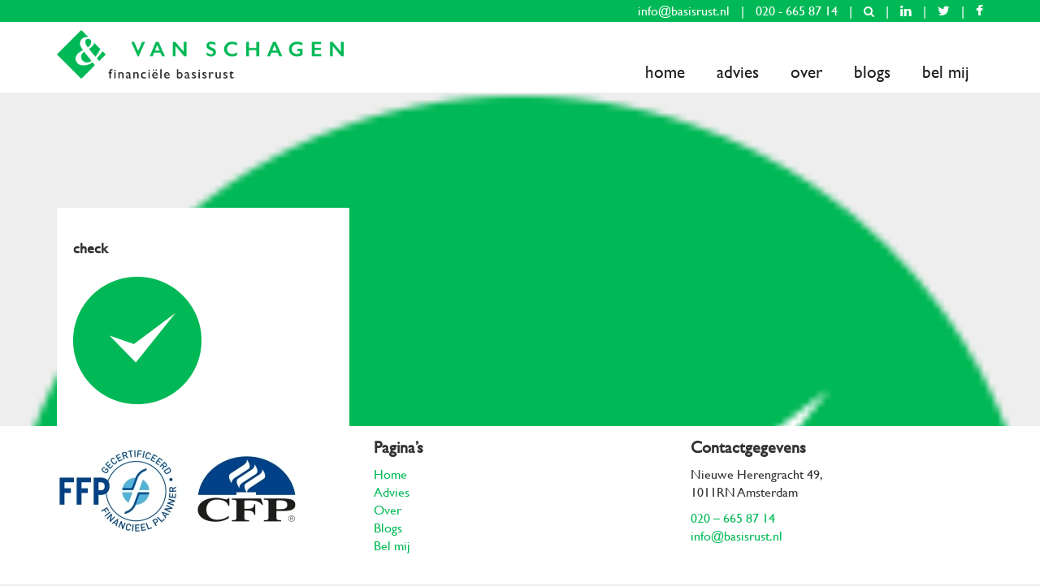

--- FILE ---
content_type: text/html; charset=UTF-8
request_url: https://basisrust.nl/hypotheken/check/
body_size: 25293
content:
<!DOCTYPE html>
<html lang="nl-NL">
	<head>
		<meta charset="UTF-8" />
		<meta name="viewport" content="width=device-width, initial-scale=1.0, maximum-scale=1.0, user-scalable=no">
		
		<title>
				check - &amp;van Schagen				</title>
		
		<link rel="shortcut icon" type="image/x-icon" href="https://basisrust.nl/wp-content/themes/envanschagen/images/favicon.ico">
		
		<link href="//maxcdn.bootstrapcdn.com/font-awesome/4.1.0/css/font-awesome.min.css" rel="stylesheet">
		<link rel="stylesheet" type="text/css" media="all" href="https://basisrust.nl/wp-content/themes/envanschagen/css/bootstrap.min.css" />
		<link rel="stylesheet" type="text/css" media="all" href="https://basisrust.nl/wp-content/themes/envanschagen/css/forms.css" />
		<link rel="stylesheet" type="text/css" media="all" href="https://basisrust.nl/wp-content/themes/envanschagen/css/sticky-footer.css" />
		<link rel="stylesheet" type="text/css" media="all" href="https://basisrust.nl/wp-content/themes/envanschagen/css/nav.css?v=2" />
		<link rel="stylesheet" type="text/css" media="all" href="https://basisrust.nl/wp-content/themes/envanschagen/style.css?v=2" />
		
		
		<!--[if lt IE 9]>
            <script type="text/javascript" src="https://basisrust.nl/wp-content/themes/envanschagen/js/html5shiv.js"></script>
			<script type="text/javascript" src="https://basisrust.nl/wp-content/themes/envanschagen/js/respond.min.js"></script>
        <![endif]-->
		
        <!-- Google Analytics -->
        <script>
          (function(i,s,o,g,r,a,m){i['GoogleAnalyticsObject']=r;i[r]=i[r]||function(){
          (i[r].q=i[r].q||[]).push(arguments)},i[r].l=1*new Date();a=s.createElement(o),
          m=s.getElementsByTagName(o)[0];a.async=1;a.src=g;m.parentNode.insertBefore(a,m)
          })(window,document,'script','//www.google-analytics.com/analytics.js','ga');
        
          ga('create', 'UA-48018437-19', 'auto');
          ga('send', 'pageview');
        
        </script>

        <!-- Google tag (gtag.js) -->
        <script async src="https://www.googletagmanager.com/gtag/js?id=G-VPSBYVS44Y"></script>
        <script>
            window.dataLayer = window.dataLayer || [];
            function gtag(){dataLayer.push(arguments);}
            gtag('js', new Date());

            gtag('config', 'G-VPSBYVS44Y');
        </script>
	    
	    <meta name='robots' content='index, follow, max-image-preview:large, max-snippet:-1, max-video-preview:-1' />

	<!-- This site is optimized with the Yoast SEO plugin v26.9-RC1 - https://yoast.com/product/yoast-seo-wordpress/ -->
	<link rel="canonical" href="https://basisrust.nl/hypotheken/check/" />
	<meta property="og:locale" content="nl_NL" />
	<meta property="og:type" content="article" />
	<meta property="og:title" content="check - &amp;van Schagen" />
	<meta property="og:url" content="https://basisrust.nl/hypotheken/check/" />
	<meta property="og:site_name" content="&amp;van Schagen" />
	<meta property="article:modified_time" content="2017-12-09T11:12:54+00:00" />
	<meta property="og:image" content="https://basisrust.nl/hypotheken/check" />
	<meta property="og:image:width" content="158" />
	<meta property="og:image:height" content="158" />
	<meta property="og:image:type" content="image/png" />
	<script type="application/ld+json" class="yoast-schema-graph">{"@context":"https://schema.org","@graph":[{"@type":"WebPage","@id":"https://basisrust.nl/hypotheken/check/","url":"https://basisrust.nl/hypotheken/check/","name":"check - &amp;van Schagen","isPartOf":{"@id":"https://basisrust.nl/#website"},"primaryImageOfPage":{"@id":"https://basisrust.nl/hypotheken/check/#primaryimage"},"image":{"@id":"https://basisrust.nl/hypotheken/check/#primaryimage"},"thumbnailUrl":"https://basisrust.nl/wp-content/uploads/2014/07/check.png","datePublished":"2014-07-22T11:06:23+00:00","dateModified":"2017-12-09T11:12:54+00:00","breadcrumb":{"@id":"https://basisrust.nl/hypotheken/check/#breadcrumb"},"inLanguage":"nl-NL","potentialAction":[{"@type":"ReadAction","target":["https://basisrust.nl/hypotheken/check/"]}]},{"@type":"ImageObject","inLanguage":"nl-NL","@id":"https://basisrust.nl/hypotheken/check/#primaryimage","url":"https://basisrust.nl/wp-content/uploads/2014/07/check.png","contentUrl":"https://basisrust.nl/wp-content/uploads/2014/07/check.png","width":158,"height":158},{"@type":"BreadcrumbList","@id":"https://basisrust.nl/hypotheken/check/#breadcrumb","itemListElement":[{"@type":"ListItem","position":1,"name":"Home","item":"https://basisrust.nl/"},{"@type":"ListItem","position":2,"name":"Hypotheekaanbieders","item":"https://basisrust.nl/hypotheken/"},{"@type":"ListItem","position":3,"name":"check"}]},{"@type":"WebSite","@id":"https://basisrust.nl/#website","url":"https://basisrust.nl/","name":"&amp;van Schagen","description":"financiële basisrust","potentialAction":[{"@type":"SearchAction","target":{"@type":"EntryPoint","urlTemplate":"https://basisrust.nl/?s={search_term_string}"},"query-input":{"@type":"PropertyValueSpecification","valueRequired":true,"valueName":"search_term_string"}}],"inLanguage":"nl-NL"}]}</script>
	<!-- / Yoast SEO plugin. -->


<link rel="alternate" type="application/rss+xml" title="&amp;van Schagen &raquo; check reacties feed" href="https://basisrust.nl/hypotheken/check/feed/" />
<link rel="alternate" title="oEmbed (JSON)" type="application/json+oembed" href="https://basisrust.nl/wp-json/oembed/1.0/embed?url=https%3A%2F%2Fbasisrust.nl%2Fhypotheken%2Fcheck%2F" />
<link rel="alternate" title="oEmbed (XML)" type="text/xml+oembed" href="https://basisrust.nl/wp-json/oembed/1.0/embed?url=https%3A%2F%2Fbasisrust.nl%2Fhypotheken%2Fcheck%2F&#038;format=xml" />
<style id='wp-img-auto-sizes-contain-inline-css' type='text/css'>
img:is([sizes=auto i],[sizes^="auto," i]){contain-intrinsic-size:3000px 1500px}
/*# sourceURL=wp-img-auto-sizes-contain-inline-css */
</style>
<style id='wp-emoji-styles-inline-css' type='text/css'>

	img.wp-smiley, img.emoji {
		display: inline !important;
		border: none !important;
		box-shadow: none !important;
		height: 1em !important;
		width: 1em !important;
		margin: 0 0.07em !important;
		vertical-align: -0.1em !important;
		background: none !important;
		padding: 0 !important;
	}
/*# sourceURL=wp-emoji-styles-inline-css */
</style>
<link rel='stylesheet' id='contact-form-7-css' href='https://basisrust.nl/wp-content/plugins/contact-form-7/includes/css/styles.css?ver=6.1.4' type='text/css' media='all' />
<link rel="https://api.w.org/" href="https://basisrust.nl/wp-json/" /><link rel="alternate" title="JSON" type="application/json" href="https://basisrust.nl/wp-json/wp/v2/media/28" /><link rel="EditURI" type="application/rsd+xml" title="RSD" href="https://basisrust.nl/xmlrpc.php?rsd" />
<meta name="generator" content="WordPress 6.9" />
<link rel='shortlink' href='https://basisrust.nl/?p=28' />
<style type="text/css">.recentcomments a{display:inline !important;padding:0 !important;margin:0 !important;}</style>	
	<link rel='stylesheet' id='nieu_stylesheet_css-css' href='https://basisrust.nl/wp-content/plugins/contaqt/css/nieu_stylesheet.css?ver=6.9' type='text/css' media='all' />
</head>
	
		<body style="background-image: url(https://basisrust.nl/wp-content/uploads/2014/07/check.png);">
	    <section id="wrap">
	       
	       <header>
    	       <section id="top">
    	           <section class="container">
            	       <section class="row">
            	            <section class="col-xs-12 col-sm-12 col-md-12 col-lg-12 text-right">
            	                <aside class="contactinfo">
            	                                	                                	                    <a href="mailto:info@basisrust.nl">info@basisrust.nl</a>            	                    <span>|</span>            	                    <a href="tel:020 - 665 87 14">020 - 665 87 14</a> <span class="mlast">|</span>            	                </aside>
            	                <aside class="extrainfo">
                	                <a class="searchbutton">
                	                    <i class="fa fa-search"></i>
                	                    <section id="searchform">
    <form action="https://basisrust.nl" method="get">
            <input type="text" class="field" name="s" id="s" value="zoeken..." onblur="this.value = this.value || this.defaultValue;" onfocus="this.value == this.defaultValue &amp;&amp; (this.value = '');">
            <input type="submit" value="zoek" id="searchsubmit" />
    </form>
</section>                                    </a>
                                    
                                                                                                                                                <span>|</span>                                    
                	                                	                    <a class="social" href="https://www.linkedin.com/in/mrvanschagenlhp" target="_blank"><i class="fa fa-linkedin"></i></a> <span>|</span>
                	                                	                                	                    <a class="social" href="https://twitter.com/Basisrust" target="_blank"><i class="fa fa-twitter"></i></a> <span>|</span>
            	                                    	                                	                    <a class="social" href="https://www.facebook.com/basisrust?ref_type=bookmark" target="_blank"><i class="fa fa-facebook"></i></a>
            	                                	                </aside>
            	            </section>
            	       </section>
    	           </section>
    	       </section>
    	       
    	       <section id="header">
        	       <section class="container">
            	        <section class="row">
            	            <section class="col-xs-12 col-sm-12 col-md-12 col-lg-12">
            	                
            	                <a href="https://basisrust.nl" class="logo">
                	                <img src="https://basisrust.nl/wp-content/themes/envanschagen/images/envanschagen-logo.png" alt="& van Schagen" />
            	                </a>
            	                
                    	        <div class="showmenu">
                        	        <img src="https://basisrust.nl/wp-content/themes/envanschagen/images/menu-icon.png" alt="MENU"  />
                    	        </div>
                    	        
                    	        <br class="clear hidden-sm hidden-md hidden-lg" />
                    	        
                    	        <nav class="text-right">
                        	        <div class="menu"><ul class="flexnav" data-breakpoint="767"><li id="menu-item-9" class="menu-item menu-item-type-post_type menu-item-object-page menu-item-home menu-item-9"><a href="https://basisrust.nl/">Home</a></li>
<li id="menu-item-18" class="menu-item menu-item-type-post_type menu-item-object-page menu-item-has-children menu-item-18"><a href="https://basisrust.nl/advies/">Advies</a>
<ul class="sub-menu">
	<li id="menu-item-55" class="menu-item menu-item-type-post_type menu-item-object-page menu-item-has-children menu-item-55"><a href="https://basisrust.nl/advies/hypotheekadvies/">Hypotheekadvies</a>
	<ul class="sub-menu">
		<li id="menu-item-155" class="menu-item menu-item-type-post_type menu-item-object-page menu-item-155"><a href="https://basisrust.nl/hypotheken/">Hypotheekaanbieders</a></li>
		<li id="menu-item-230" class="menu-item menu-item-type-post_type menu-item-object-page menu-item-230"><a href="https://basisrust.nl/tarieven/">Tarieven</a></li>
		<li id="menu-item-716" class="menu-item menu-item-type-post_type menu-item-object-page menu-item-716"><a href="https://basisrust.nl/verhuurhypotheken/">Verhuurhypotheken</a></li>
	</ul>
</li>
	<li id="menu-item-54" class="menu-item menu-item-type-post_type menu-item-object-page menu-item-has-children menu-item-54"><a href="https://basisrust.nl/advies/financieel-advies/">Financiële Planning</a>
	<ul class="sub-menu">
		<li id="menu-item-304" class="menu-item menu-item-type-post_type menu-item-object-page menu-item-304"><a href="https://basisrust.nl/advies/financieel-advies/">Financiële Planning</a></li>
		<li id="menu-item-220" class="menu-item menu-item-type-post_type menu-item-object-page menu-item-220"><a href="https://basisrust.nl/advies/zorgen-voor-uw-oude-dag/">Pensioenplanning</a></li>
		<li id="menu-item-123" class="menu-item menu-item-type-post_type menu-item-object-page menu-item-123"><a href="https://basisrust.nl/advies/successieplanning/">Successieplanning</a></li>
		<li id="menu-item-259" class="menu-item menu-item-type-post_type menu-item-object-page menu-item-259"><a href="https://basisrust.nl/advies/fiscaal-advies/">Fiscaal advies</a></li>
	</ul>
</li>
	<li id="menu-item-133" class="menu-item menu-item-type-post_type menu-item-object-page menu-item-133"><a href="https://basisrust.nl/advies/echtscheidingsadvies/">Scheidingsadvies</a></li>
	<li id="menu-item-124" class="menu-item menu-item-type-post_type menu-item-object-page menu-item-124"><a href="https://basisrust.nl/advies/vermogensplanning/">Vermogensplanning</a></li>
	<li id="menu-item-161" class="menu-item menu-item-type-post_type menu-item-object-page menu-item-has-children menu-item-161"><a href="https://basisrust.nl/verzekeringen/">Verzekeringen</a>
	<ul class="sub-menu">
		<li id="menu-item-153" class="menu-item menu-item-type-post_type menu-item-object-page menu-item-153"><a href="https://basisrust.nl/schadepakket/">Schadepakket</a></li>
		<li id="menu-item-154" class="menu-item menu-item-type-post_type menu-item-object-page menu-item-154"><a href="https://basisrust.nl/overlijdensrisicoverzekeringen/">Overlijdensrisicoverzekeringen</a></li>
		<li id="menu-item-143" class="menu-item menu-item-type-post_type menu-item-object-page menu-item-143"><a href="https://basisrust.nl/arbeidsongeschiktheidsverzekeringen/">Ziekte &#038; Arbeidsongeschiktheid</a></li>
	</ul>
</li>
	<li id="menu-item-466" class="menu-item menu-item-type-post_type menu-item-object-page menu-item-466"><a href="https://basisrust.nl/nazorg-abonnementen/">Nazorg Abonnementen</a></li>
</ul>
</li>
<li id="menu-item-17" class="menu-item menu-item-type-post_type menu-item-object-page menu-item-has-children menu-item-17"><a href="https://basisrust.nl/over-ons/">Over</a>
<ul class="sub-menu">
	<li id="menu-item-556" class="menu-item menu-item-type-post_type menu-item-object-page menu-item-has-children menu-item-556"><a href="https://basisrust.nl/financiele-basisrust-blogs/">Financiële basisrust Blogs</a>
	<ul class="sub-menu">
		<li id="menu-item-795" class="menu-item menu-item-type-post_type menu-item-object-page menu-item-795"><a href="https://basisrust.nl/giften-en-belastingaftrek-blog/">Giften en belastingaftrek Blog</a></li>
		<li id="menu-item-557" class="menu-item menu-item-type-post_type menu-item-object-page menu-item-557"><a href="https://basisrust.nl/financiele-basisrust-blogs/nieuw-stelsel-erfpacht-amsterdam/">Erfpacht Amsterdam Blog</a></li>
		<li id="menu-item-558" class="menu-item menu-item-type-post_type menu-item-object-page menu-item-558"><a href="https://basisrust.nl/financiele-basisrust-blog/">Aanpassen Hypotheekrente Blog</a></li>
	</ul>
</li>
</ul>
</li>
<li id="menu-item-847" class="menu-item menu-item-type-custom menu-item-object-custom menu-item-847"><a href="https://basisrust.nl/blogs/">Blogs</a></li>
<li id="menu-item-16" class="menu-item menu-item-type-post_type menu-item-object-page menu-item-16"><a href="https://basisrust.nl/bel-mij/">Bel mij</a></li>
</ul></div>                                </nav>
                            </section>
                        </section>
                    </section>
    	       </section>
            </header>
            
            
            <section id="content-container">
                <section class="container">

                        <section class="row">
                            <section class="col-xs-12 col-sm-8 col-md-8 col-lg-8 slogan">	
                            									                			</section>
                			
                			                		</section>
            			
            		
                    <section class="row">    <article class="col-xs-12 col-sm-6 col-md-5 col-lg-4">	
        <section class="page-content">

                            
                                                
                                                <h1>check</h1>
                <p class="attachment"><a href='https://basisrust.nl/wp-content/uploads/2014/07/check.png'><img decoding="async" width="158" height="158" src="https://basisrust.nl/wp-content/uploads/2014/07/check.png" class="attachment-medium size-medium" alt="" srcset="https://basisrust.nl/wp-content/uploads/2014/07/check.png 158w, https://basisrust.nl/wp-content/uploads/2014/07/check-150x150.png 150w" sizes="(max-width: 158px) 100vw, 158px" /></a></p>
                
                        
        </section>
	</article>
                    </section>
            	</section>
        	</section>

			<div id="push"></div>
			
		</section> <!-- End of wrap -->
		
		<footer class="sticky-footer">           
            <section class="container">
        		<section class="row">
					<div class="col-xs-12 col-lg-4">
						<p><a href="https://marcelvanschagen.ffp.nl/" target="_blank" rel="noopener"><img loading="lazy" decoding="async" class="wp-image-808 size-medium" src="https://basisrust.nl/wp-content/uploads/2018/09/ffpcfp_web.jpeg-300x133.jpg" alt="Logo FFP CFP" width="300" height="133" srcset="https://basisrust.nl/wp-content/uploads/2018/09/ffpcfp_web.jpeg-300x133.jpg 300w, https://basisrust.nl/wp-content/uploads/2018/09/ffpcfp_web.jpeg-768x341.jpg 768w, https://basisrust.nl/wp-content/uploads/2018/09/ffpcfp_web.jpeg-1024x455.jpg 1024w, https://basisrust.nl/wp-content/uploads/2018/09/ffpcfp_web.jpeg.jpg 1200w" sizes="auto, (max-width: 300px) 100vw, 300px" /></a></p>
					</div>
					<div class="col-xs-12 col-lg-4">
						<p><strong>Pagina&#8217;s</strong></p>
<ul>
<li><a href="/">Home</a></li>
<li><a href="https://basisrust.nl/advies/">Advies</a></li>
<li><a href="https://basisrust.nl/over-ons/">Over</a></li>
<li><a href="https://basisrust.nl/financiele-basisrust-blogs/">Blogs</a></li>
<li><a href="https://basisrust.nl/bel-mij/">Bel mij</a></li>
</ul>
					</div>
					<div class="col-xs-12 col-lg-4">
						<p><strong>Contactgegevens</strong></p>
<p>Nieuwe Herengracht 49,<br />
1011RN Amsterdam</p>
<p><a href="tel:0206658714">020 &#8211; 665 87 14</a><br />
<a href="mailto:info@basisrust.nl">info@basisrust.nl</a></p>
					</div>										
        		</section>
        		<section class="row">
	        		<div class="col-12">
		        		<p class="site-title">© Copyright 2014 | &amp;van Schagenfinanciële basisrust</p>
	        		</div>
        		</section>
        	</section>            
		</footer>
        <script type="speculationrules">
{"prefetch":[{"source":"document","where":{"and":[{"href_matches":"/*"},{"not":{"href_matches":["/wp-*.php","/wp-admin/*","/wp-content/uploads/*","/wp-content/*","/wp-content/plugins/*","/wp-content/themes/envanschagen/*","/*\\?(.+)"]}},{"not":{"selector_matches":"a[rel~=\"nofollow\"]"}},{"not":{"selector_matches":".no-prefetch, .no-prefetch a"}}]},"eagerness":"conservative"}]}
</script>
<script type="text/javascript" src="https://basisrust.nl/wp-includes/js/dist/hooks.min.js?ver=dd5603f07f9220ed27f1" id="wp-hooks-js"></script>
<script type="text/javascript" src="https://basisrust.nl/wp-includes/js/dist/i18n.min.js?ver=c26c3dc7bed366793375" id="wp-i18n-js"></script>
<script type="text/javascript" id="wp-i18n-js-after">
/* <![CDATA[ */
wp.i18n.setLocaleData( { 'text direction\u0004ltr': [ 'ltr' ] } );
//# sourceURL=wp-i18n-js-after
/* ]]> */
</script>
<script type="text/javascript" src="https://basisrust.nl/wp-content/plugins/contact-form-7/includes/swv/js/index.js?ver=6.1.4" id="swv-js"></script>
<script type="text/javascript" id="contact-form-7-js-translations">
/* <![CDATA[ */
( function( domain, translations ) {
	var localeData = translations.locale_data[ domain ] || translations.locale_data.messages;
	localeData[""].domain = domain;
	wp.i18n.setLocaleData( localeData, domain );
} )( "contact-form-7", {"translation-revision-date":"2025-11-30 09:13:36+0000","generator":"GlotPress\/4.0.3","domain":"messages","locale_data":{"messages":{"":{"domain":"messages","plural-forms":"nplurals=2; plural=n != 1;","lang":"nl"},"This contact form is placed in the wrong place.":["Dit contactformulier staat op de verkeerde plek."],"Error:":["Fout:"]}},"comment":{"reference":"includes\/js\/index.js"}} );
//# sourceURL=contact-form-7-js-translations
/* ]]> */
</script>
<script type="text/javascript" id="contact-form-7-js-before">
/* <![CDATA[ */
var wpcf7 = {
    "api": {
        "root": "https:\/\/basisrust.nl\/wp-json\/",
        "namespace": "contact-form-7\/v1"
    },
    "cached": 1
};
//# sourceURL=contact-form-7-js-before
/* ]]> */
</script>
<script type="text/javascript" src="https://basisrust.nl/wp-content/plugins/contact-form-7/includes/js/index.js?ver=6.1.4" id="contact-form-7-js"></script>
<script type="text/javascript" src="https://basisrust.nl/wp-content/themes/envanschagen/js/jquery-1.11.0.min.js?ver=1.0.0" id="jqueryscript-js"></script>
<script type="text/javascript" src="https://basisrust.nl/wp-content/themes/envanschagen/js/jqueryBlackAndWhite.js?ver=0.2.9" id="BlackAndWhite-js"></script>
<script type="text/javascript" src="https://basisrust.nl/wp-content/themes/envanschagen/js/jquery.flexnav.min.js?ver=1.0.0" id="flexnav-js"></script>
<script type="text/javascript" src="https://basisrust.nl/wp-content/themes/envanschagen/js/scripts.js?v=2&amp;ver=1.0.0" id="ownscripts-js"></script>
<script type="text/javascript" src="https://basisrust.nl/wp-content/themes/envanschagen/js/bootstrap.min.js?ver=1.0.0" id="bootstrapscripts-js"></script>
<script type="text/javascript" src="https://basisrust.nl/wp-includes/js/jquery/jquery.min.js?ver=3.7.1" id="jquery-core-js"></script>
<script type="text/javascript" src="https://basisrust.nl/wp-includes/js/jquery/jquery-migrate.min.js?ver=3.4.1" id="jquery-migrate-js"></script>
<script id="wp-emoji-settings" type="application/json">
{"baseUrl":"https://s.w.org/images/core/emoji/17.0.2/72x72/","ext":".png","svgUrl":"https://s.w.org/images/core/emoji/17.0.2/svg/","svgExt":".svg","source":{"concatemoji":"https://basisrust.nl/wp-includes/js/wp-emoji-release.min.js?ver=6.9"}}
</script>
<script type="module">
/* <![CDATA[ */
/*! This file is auto-generated */
const a=JSON.parse(document.getElementById("wp-emoji-settings").textContent),o=(window._wpemojiSettings=a,"wpEmojiSettingsSupports"),s=["flag","emoji"];function i(e){try{var t={supportTests:e,timestamp:(new Date).valueOf()};sessionStorage.setItem(o,JSON.stringify(t))}catch(e){}}function c(e,t,n){e.clearRect(0,0,e.canvas.width,e.canvas.height),e.fillText(t,0,0);t=new Uint32Array(e.getImageData(0,0,e.canvas.width,e.canvas.height).data);e.clearRect(0,0,e.canvas.width,e.canvas.height),e.fillText(n,0,0);const a=new Uint32Array(e.getImageData(0,0,e.canvas.width,e.canvas.height).data);return t.every((e,t)=>e===a[t])}function p(e,t){e.clearRect(0,0,e.canvas.width,e.canvas.height),e.fillText(t,0,0);var n=e.getImageData(16,16,1,1);for(let e=0;e<n.data.length;e++)if(0!==n.data[e])return!1;return!0}function u(e,t,n,a){switch(t){case"flag":return n(e,"\ud83c\udff3\ufe0f\u200d\u26a7\ufe0f","\ud83c\udff3\ufe0f\u200b\u26a7\ufe0f")?!1:!n(e,"\ud83c\udde8\ud83c\uddf6","\ud83c\udde8\u200b\ud83c\uddf6")&&!n(e,"\ud83c\udff4\udb40\udc67\udb40\udc62\udb40\udc65\udb40\udc6e\udb40\udc67\udb40\udc7f","\ud83c\udff4\u200b\udb40\udc67\u200b\udb40\udc62\u200b\udb40\udc65\u200b\udb40\udc6e\u200b\udb40\udc67\u200b\udb40\udc7f");case"emoji":return!a(e,"\ud83e\u1fac8")}return!1}function f(e,t,n,a){let r;const o=(r="undefined"!=typeof WorkerGlobalScope&&self instanceof WorkerGlobalScope?new OffscreenCanvas(300,150):document.createElement("canvas")).getContext("2d",{willReadFrequently:!0}),s=(o.textBaseline="top",o.font="600 32px Arial",{});return e.forEach(e=>{s[e]=t(o,e,n,a)}),s}function r(e){var t=document.createElement("script");t.src=e,t.defer=!0,document.head.appendChild(t)}a.supports={everything:!0,everythingExceptFlag:!0},new Promise(t=>{let n=function(){try{var e=JSON.parse(sessionStorage.getItem(o));if("object"==typeof e&&"number"==typeof e.timestamp&&(new Date).valueOf()<e.timestamp+604800&&"object"==typeof e.supportTests)return e.supportTests}catch(e){}return null}();if(!n){if("undefined"!=typeof Worker&&"undefined"!=typeof OffscreenCanvas&&"undefined"!=typeof URL&&URL.createObjectURL&&"undefined"!=typeof Blob)try{var e="postMessage("+f.toString()+"("+[JSON.stringify(s),u.toString(),c.toString(),p.toString()].join(",")+"));",a=new Blob([e],{type:"text/javascript"});const r=new Worker(URL.createObjectURL(a),{name:"wpTestEmojiSupports"});return void(r.onmessage=e=>{i(n=e.data),r.terminate(),t(n)})}catch(e){}i(n=f(s,u,c,p))}t(n)}).then(e=>{for(const n in e)a.supports[n]=e[n],a.supports.everything=a.supports.everything&&a.supports[n],"flag"!==n&&(a.supports.everythingExceptFlag=a.supports.everythingExceptFlag&&a.supports[n]);var t;a.supports.everythingExceptFlag=a.supports.everythingExceptFlag&&!a.supports.flag,a.supports.everything||((t=a.source||{}).concatemoji?r(t.concatemoji):t.wpemoji&&t.twemoji&&(r(t.twemoji),r(t.wpemoji)))});
//# sourceURL=https://basisrust.nl/wp-includes/js/wp-emoji-loader.min.js
/* ]]> */
</script>
	</body>
</html>


--- FILE ---
content_type: text/css
request_url: https://basisrust.nl/wp-content/themes/envanschagen/css/forms.css
body_size: 3647
content:
/* INPUT FIELDS BEGIN */

form{
	margin-top: 20px;
	margin-bottom: 10px;
}

	input[type="text"]:focus,
	textarea:focus,
	select:focus
	{
		border-color: #66afe9;
		outline: 0;
		-webkit-box-shadow: inset 0 1px 1px rgba(0,0,0,0.075),0 0 8px rgba(102,175,233,0.6);
		box-shadow: inset 0 1px 1px rgba(0,0,0,0.075),0 0 8px rgba(102,175,233,0.6);
	}
	
	input[type="file"]:focus,
	input[type="checkbox"]:focus,
	input[type="radio"]:focus
	{
		outline: thin dotted #333;
		outline: 5px auto -webkit-focus-ring-color;
		outline-offset: -2px;
	}

	input[type="checkbox"],
	input[type="radio"]
	{
		float: left;
		margin-left: -20px;
	}

	input[type="text"],
	textarea,
	select
	{
		display: block;
		width: 100%;
		height: 34px;
		padding: 6px 12px;
		font-size: 14px;
		line-height: 1.428571429;
		color: #555;
		vertical-align: middle;
		background-color: #fff;
		background-image: none;
		border: 1px solid #ccc;
		border-radius: 4px;
		-webkit-box-shadow: inset 0 1px 1px rgba(0,0,0,0.075);
		box-shadow: inset 0 1px 1px rgba(0,0,0,0.075);
		-webkit-transition: border-color ease-in-out .15s,box-shadow ease-in-out .15s;
		transition: border-color ease-in-out .15s,box-shadow ease-in-out .15s;
	}
		
		textarea{
			height:134px;
			max-width:100%;
		}

		label{
			font-weight:normal;
		}
	
	input[type="submit"]{
		margin-top:10px;
		color: #333;
		background-color: #fff;
		display: inline-block;
		padding: 6px 12px;
		margin-bottom: 0;
		font-size: 14px;
		font-weight: normal;
		line-height: 1.428571429;
		text-align: center;
		white-space: nowrap;
		vertical-align: middle;
		cursor: pointer;
		background-image: none;
		border: 1px solid #ccc;
		border-radius: 4px;
		-webkit-user-select: none;
		-moz-user-select: none;
		-ms-user-select: none;
		-o-user-select: none;
		user-select: none;
	}
		
		input[type="submit"]:hover{
			color: #333;
			background-color: #ebebeb;
			border: 1px solid #adadad;
		}

/* INPUT FIELDS END */

/* FORMIDABLE BOOTSTRAP BEGIN */

.frm_form_field{
	margin-bottom: 15px;
}

	.frm_form_field .frm_required{
		color:#FF0000;
	}

	.frm_form_field input[type="text"]:focus,
	.frm_form_field textarea:focus,
	.frm_form_field select:focus
	{
		border-color: #66afe9;
		outline: 0;
		-webkit-box-shadow: inset 0 1px 1px rgba(0,0,0,0.075),0 0 8px rgba(102,175,233,0.6);
		box-shadow: inset 0 1px 1px rgba(0,0,0,0.075),0 0 8px rgba(102,175,233,0.6);
	}
	
	.frm_form_field input[type="file"]:focus,
	.frm_form_field input[type="checkbox"]:focus,
	.frm_form_field input[type="radio"]:focus
	{
		outline: thin dotted #333;
		outline: 5px auto -webkit-focus-ring-color;
		outline-offset: -2px;
	}

	.frm_form_field input[type="checkbox"],
	.frm_form_field input[type="radio"]
	{
		float: left;
		margin-left: -20px;
	}

	.frm_form_field input[type="text"],
	.frm_form_field textarea,
	.frm_form_field select
	{
		display: block;
		width: 100%;
		height: 34px;
		padding: 6px 12px;
		font-size: 14px;
		line-height: 1.428571429;
		color: #555;
		vertical-align: middle;
		background-color: #fff;
		background-image: none;
		border: 1px solid #ccc;
		border-radius: 4px;
		-webkit-box-shadow: inset 0 1px 1px rgba(0,0,0,0.075);
		box-shadow: inset 0 1px 1px rgba(0,0,0,0.075);
		-webkit-transition: border-color ease-in-out .15s,box-shadow ease-in-out .15s;
		transition: border-color ease-in-out .15s,box-shadow ease-in-out .15s;
	}
		
		.frm_form_field textarea{
			height:134px;
			max-width:100%;
		}

	.frm_form_field .frm_opt_container{
		display: block;
		min-height: 20px;
		padding-left: 20px;
		margin-top: 10px;
		margin-bottom: 10px;
		vertical-align: middle;
	}
	
		.frm_form_field .frm_opt_container label{
			font-weight:normal;
		}
	
	.frm_submit  input[type="submit"]{
		color: #333;
		background-color: #fff;
		display: inline-block;
		padding: 6px 12px;
		margin-bottom: 0;
		font-size: 14px;
		font-weight: normal;
		line-height: 1.428571429;
		text-align: center;
		white-space: nowrap;
		vertical-align: middle;
		cursor: pointer;
		background-image: none;
		border: 1px solid #ccc;
		border-radius: 4px;
		-webkit-user-select: none;
		-moz-user-select: none;
		-ms-user-select: none;
		-o-user-select: none;
		user-select: none;
	}
		
		.frm_submit  input[type="submit"]:hover{
			color: #333;
			background-color: #ebebeb;
			border: 1px solid #adadad;
		}

/* FORMIDABLE BOOTSTRAP END */

--- FILE ---
content_type: text/css
request_url: https://basisrust.nl/wp-content/themes/envanschagen/css/sticky-footer.css
body_size: 18
content:
/* STICKY FOOTER */

 html,
      body {
        height: 100%;
        /* The html and body elements cannot have any padding or margin. */
      }

      /* Wrapper for page content to push down footer */
      #wrap {
        min-height: 100%;
        height: auto !important;
        height: 100%;
        /* Negative indent footer by it's height */
        margin: 0 auto; /* Must be the same as Footer Height + 20px*/
      }

      /* Set the fixed height of the footer here */
      footer {
		margin-top:40px;
		padding-top: 15px;
		padding-bottom: 15px;
      }     

      /* Lastly, apply responsive CSS fixes as necessary */
      @media (max-width: 767px) {
        footer {
          padding-left: 20px;
          padding-right: 20px;
        }
      }
	  
/* END OF STICKY FOOTER */

--- FILE ---
content_type: text/css
request_url: https://basisrust.nl/wp-content/themes/envanschagen/css/nav.css?v=2
body_size: 6301
content:
nav {
    display: block;
    padding: 0 10px;
    position: absolute;
    bottom: -15px;
    right: 5px;
}
    
    nav .menu {
        display: inline-block;
    }
    
    .showmenu {
        display: none;
    }

    
    nav ul {
        margin: 0;
        padding: 0;
    }
    
        nav ul li {
            display: inline-block;
            list-style-type: none;
            position: relative;
        }

            
            nav ul li a {
                color: #1b1c1d;
                display: block;
                font-size: 21px;
                padding: 0 17.5px 5px 17.5px;
                text-transform: lowercase;
            }
            
                nav ul li:hover a, nav ul li.current-page-ancestor a, nav ul li.current-page-parent a, nav ul li.current_page_item a {
                    color: #00b956;
                    text-decoration: none;
                }
                
                nav > ul > li:last-child a {
                    padding-right: 0;
                }
            
            nav ul li .touch-button {
                display: none;
                cursor: pointer;
                padding: 10px 10px 10px 5px;
            }
            
            nav ul ul {
                display: none;
            }
                        
            nav ul li:hover ul {
                display: none;
            }
            
            
@media screen and (max-width: 767px) {
    nav {
        display: block;
        position: relative;
        top: auto;
        right: auto;
        float: none;
    }
        
    nav ul {
        border: 1px solid #e9eaeb;
        border-bottom: 0;
        display: block;
    }
    
        nav ul li {
            display: block;
            border-bottom: 1px solid #e9eaeb;
        }
        
        
        nav ul li .touch-button {
            display: block;
            position: absolute;
            top: 0px;
            right: 5px;
        }
        
            nav ul li .touch-button .navicon {
                font-style: normal;
            }
        
        nav ul ul {
            background-image: url(../images/sub-arrow.png);
            background-position: center top;
            background-repeat: no-repeat;
            border: 0;
            margin: 0;
            margin-top: -8px;
            padding-top: 8px;
        }
        
            nav ul ul li {
                background-color: #00b956;
                border: 0;
            }
            
                nav ul ul li a, nav ul li:hover ul li a {
                    color: #FFF;
                    display: block;
                    font-size: 14px;
                    white-space: nowrap;
                }
                
                nav ul ul li:first-child a {
                    padding-top: 5px;
                }
                
                nav ul ul li:last-child a {
                    padding-bottom: 5px;
                }
                
                nav ul ul ul {
                    background-image: url(../images/mobile-subsub-arrow.png);
                    margin-top: 0;
                    padding-bottom: 8px !important;
                }
                
                    nav ul ul li ul li {
                        background-color: #FFF !important;
                    }
                    
                        nav ul ul ul li a {
                            color: #00b956 !important;
                        }
                
    
    nav .menu {
        display: none;
    }
    
        nav .menu ul {
            display: block;
            text-align: left;
        }
    
    .showmenu {
        color: #1b1c1d;
        display: block;
        float: right;
        font-size: 30px;
        text-transform: lowercase;

    }
}

@media screen and (min-width: 769px) and (max-width: 991px) {

    nav ul li a {
        font-size: 18px;
        padding: 0 8px 5px 8px;
    }

}

@media screen and (min-width: 769px) {
    nav .menu {
        display: inline-block !important;
    }
    
        nav ul li a {
            padding-bottom: 7px;
            margin-bottom: -2px;
        }
    
    nav ul ul {
	    background-image: url(../images/sub-arrow.png);
	    background-position: center top;
	    background-repeat: no-repeat;
	    padding: 0;
	    padding-top: 8px;
	    position: absolute;
	    text-align: left;
	    top: 27px;
	    left: 50%;
	    right: auto;
	    transform: translateX(-50%);
	    margin: auto;
	    z-index: 200;
	    min-width: 150px;
    }
    
        nav ul ul li {
            background-color: #00b956;
            display: block;
        }
        
            
            nav ul ul li a {
                color: #FFF !important;
                display: block;
                font-size: 16px;
                text-transform: capitalize;
                padding: 5px 20px;
            }
            
                nav ul li ul li:hover a, nav ul li ul li.current_page_parent a, nav ul li ul li.current_page_item a {
                    color: #FFF;
                    font-style: italic;
                }
                
                nav ul li ul li.item-with-ul:hover a {
                    background-image: url(../images/subsub-arrow.png);
                    background-position: right center;
                    background-repeat: no-repeat;
                }
                
                nav ul ul li:first-child a {
                    padding-top: 15px;
                }
                
                nav ul ul li:last-child a {
                    padding-bottom: 15px;
                }
                
            
            nav ul li ul li ul {
                background-color: #FFF;
                background-image: none;
                -moz-box-shadow: 2px 2px 2px rgba(0,0,0,0.3);
                -webkit-box-shadow: 2px 2px 2px rgba(0,0,0,0.3);
                box-shadow: 2px 2px 2px rgba(0,0,0,0.3);
                min-width: 150px;
                padding: 2.5px 0;
                position: absolute;
                top: 0;
                left: 100%;
                transform: none;
                margin: 0;
                width: auto;
                z-index: 100;
            }
            
                nav ul ul ul li {
                    background-color: transparent;
                }
                
                    nav ul li:hover ul li ul li a {
                        color: #00b956 !important;
                        font-style: normal;
                        padding: 2.5px 20px;
                    }
                    
                        nav ul li ul li.item-with-ul:hover ul li a, nav ul ul ul li:hover a {
                            background: none;
                        }
                        
                            nav ul li:hover ul ul li:hover a, nav ul li:hover ul ul li.current_page_item a {
                                color: #888 !important;
                            }
}

--- FILE ---
content_type: text/css
request_url: https://basisrust.nl/wp-content/themes/envanschagen/style.css?v=2
body_size: 12971
content:
/*   
Theme Name: &van Schagen thema
Theme URI: http://envanschagen.nl/
Description: Theme for Naam website -- WordPress 3.9.1
Author: Niels Lust - Go2People Websites
Author URI: http://go2people-websites.nl/
License: GNU General Public License v2 or later
License URI: http://www.gnu.org/licenses/gpl-2.0.html
Tags: Go2People, Bootstrap, Responsive, Mobile
Version: 1.0
Text Domain: envan-schagen-theme
*/


@font-face {
    font-family: 'GillSansMTRegular';
    src: url('fonts/gillsansmt.eot');
    src: url('fonts/gillsansmt.eot?#iefix') format('embedded-opentype'),
         url('fonts/gillsansmt.woff') format('woff'),
         url('fonts/gillsansmt.ttf') format('truetype'),
         url('fonts/gillsansmt.svg#GillSansMTRegular') format('svg');
    font-weight: normal;
    font-style: normal;
}

/* BEGIN OF WP RESET */

body, html {
	margin: 0;
	padding: 0;
	height: 100%;
	font-family: 'GillSansMTRegular', sans-serif;
	font-size: 13px;
	overflow-y:visible;
}

    body {
        background-color: #eeeeee;
        background-image: url(images/default-bg-amsterdam.jpg);
        /* background-attachment: fixed; */
        background-position: center 110px;
        background-repeat: no-repeat;
        -webkit-background-size: cover;
        -moz-background-size: cover;
        -o-background-size: cover;
        background-size: cover;
        background-attachment: fixed;
    }

.clear {
    clear: both;
}

table th {
    text-align: left;
}

.alignleft {
	float: left;
	margin-right: 20px;
	margin-bottom: 20px;
}

.alignright {
	float: right;
	margin-left: 20px;
	margin-bottom: 20px;
}

img { height: auto; max-width: 100%; width:auto; margin-bottom:-3px; }

/* END OF WP RESET */


/* BEGIN OF TEXT */

h1, h2, h3, h4, h5, h6 {
}

h1 {
    font-size: 18px;
    font-weight: bold;
    margin-bottom: 25px;
}

h2 {
    font-size: 16px;
    font-weight: bold;
}

h3 {
    font-size: 14px;
    font-weight: bold;
}

h4 {
    font-size: 13px;
    font-weight: bold;
}

h5 {
    font-size: 12px;
    font-weight: bold;
}

h6 {
    
}

a {
  color: #00b956;
}   

    .page-content a {
          font-weight: bold;  
    }

    a:hover, a:focus {
        color: #939598;
    }
    
    #top a {
        color: #FFF;
        white-space: nowrap;
    }
    
        #top a.social:hover, #top .fa-search:hover {
            color: #000;
        }
    

p {
   font-size: 16px;
   line-height: 22px; 
}

    .home .content-block p {
        font-size: 20px;
        line-height: 24px;
    }
    
    
    footer p, ul li, ol li {
        font-size: 16px;
    }
    
    footer ul, footer ol {
	    padding: 0;
	    margin: 0;
	    list-style: none;
    }
    
  	footer p.site-title {
	  	margin-top: 45px;
      	text-align: center;
  	}  
  	
    
  	footer p strong {
	  	font-size: 20px;
  	}     	  
  	
  	@media screen and (max-width: 1199px) {
	  	
	  	footer .col-xs-12:not(:last-child) {
		  	margin-bottom: 25px;
		  	border-bottom: 1px solid;
		  	padding-bottom: 25px;		  	
	  	}
  	}


span {
    
}

a {
    -webkit-transition: color 0.5s ease-in;
     -moz-transition: color 0.5s ease-in;
     -o-transition: color 0.5s ease-in;
     -ms-transition: color 0.5s ease-in;
     transition: color 0.5s ease-in;
    -webkit-transition: color 0.5s ease-out;
     -moz-transition: color 0.5s ease-out;
     -o-transition: color 0.5s ease-out;
     -ms-transition: color 0.5s ease-out;
     transition: color 0.5s ease-out;
}
 
a.button, #searchform #searchsubmit {
    -webkit-transition: background-color 0.3s ease-in;
     -moz-transition: background-color 0.3s ease-in;
     -o-transition: background-color 0.3s ease-in;
     -ms-transition: background-color 0.3s ease-in;
     transition: background-color 0.3s ease-in;
    -webkit-transition: background-color 0.3s ease-out;
     -moz-transition: background-color 0.3s ease-out;
     -o-transition: background-color 0.3s ease-out;
     -ms-transition: background-color 0.3s ease-out;
     transition: background-color 0.3s ease-out;
}

#top .searchbutton #searchform {  
    -webkit-transition: opacity 0.5s ease-in;
     -moz-transition: opacity 0.5s ease-in;
     -o-transition: opacity 0.5s ease-in;
     -ms-transition: opacity 0.5s ease-in;
     transition: opacity 0.5s ease-in;
    -webkit-transition: opacity 0.5s ease-out;
     -moz-transition: opacity 0.5s ease-out;
     -o-transition: opacity 0.5s ease-out;
     -ms-transition: opacity 0.5s ease-out;
     transition: opacity 0.5s ease-out;
}

/* END OF TEXT */


/* STRUCTURE */

#wrap {}

header {
    position: fixed;
    top: 0;
    z-index: 100;
    width: 100%;
}


    #top {
        background-color: #00b956;
        color: #FFF;
        font-size: 16px;
        padding: 2.5px 0;
    }
    
        #top span {
            margin: 0 10px;
        }
        
            #top span:last-child {
                display: none;
            }
            
                #top .contactinfo span:last-child {
                    display: inline-block;
                }
        
        #top aside {
            display: inline-block;
        }
        
        #top .searchbutton { position: relative; }
            
            #top .searchbutton #searchform { 
                background-color: #FFF;
                border: 1px solid #afe9ca; 
                border-top: 0;
                display: none;
                padding: 0 10px;
                position: absolute; 
                top: 23px;
                left: -100px;
                text-align: left;
                width: 200px; 
                z-index: 50; 
            }
            
                #top .searchbutton #searchform form { margin: 0; }
            
                #top .searchbutton #searchform #s { 
                    border: 0;
                    border-radius: 0;
                    box-shadow: none;
                    display: inline-block;
                    margin: 0;
                    padding: 0;
                    width: 130px;
                }
                
                #top .searchbutton #searchform #searchsubmit {
                    background-color: #00b956;
                    color: #FFF;
                    border: 0;
                    border-radius: 0;
                    box-shadow: none;
                    display: inline-block;
                    margin: 0;
                    padding: 0;
                    width: 40px;
                }
                    
                    #top .searchbutton #searchform #searchsubmit:hover {
                        background-color: #000;
                    }
                    
            #top .searchbutton .fa-search {
                font-size: 14px;
                cursor: pointer;
            }
            
            #top .searchbutton:hover #searchform {  }
    
    #header {
        background-color: #FFF;
        padding: 10px 0 20px 0; /* 40px 0 */
        position: relative;
    }
    
        #header .logo {
            display: inline-block;
        }
        
            #header .logo img {
                height: auto;
                max-height: 60px;
                width: auto;
            }
    
    
#content-container {
    position: relative;
    padding-top: 165px; /* Minimaal 165px */
}

    .slogan {
        color: #FFF;
        font-size: 24px;
        line-height: 30px;
        text-shadow: 0px 0px 4px rgba(0, 0, 0, 1);
        /*margin-bottom: 100px;*/
    }
    
    .page-content {
        background-color: #FFF;
        margin-top: 90px;
        padding: 20px;
    }
    
    .page-content.home {
	    margin-top: 50px;
    }
        
        .page-content .content-block {
            padding: 10px 0 20px 0;
        }
        
            .page-content .content-block:last-child {
                padding-bottom: 0;
            }
        
        .page-content .border {
            background-color: #00b956;
            margin: 0 auto;
            height: 15px;
            width: 230px;
        }
        
            .page-content .content-block .border {
                margin-top: 45px;
            }
        
        .page-content .icon {
            display: block;
            text-align: center;
            margin: 0 auto;
            margin-bottom: 25px;
            width: 158px;
        }
        
        .page-content .acf-map {
            height: 250px;
            width: 100%;
        }
        
        .acf-map img {
            max-width: none;
        }
        
.opacity-blok {
	background-color: rgba(255,255,255,0.88) !important;
}

/*.banaan-pos {
	position: relative;
}*/

.banaan {
	/*position: absolute;
	left:0;
	right:0;
	bottom:-120px;
	z-index: 10;*/
	height: 150px;
	width: 150px;
	margin: 0 auto;
	background-image: url(images/banaan.png);
	background-repeat: no-repeat;
	background-size: 150px 150px;
}

.video-container {
    position: relative;
    padding-bottom: 56.25%;
    padding-top: 30px; height: 0; overflow: hidden;
}
 
.video-container iframe,
.video-container object,
.video-container embed {
    position: absolute;
    top: 0;
    left: 0;
    width: 100%;
    height: 100%;
}

/* COMMENTS */
            
    ol.commentlist { padding: 0; }
        
        ol.commentlist li {
            list-style-type: none;
            margin-bottom: 20px;
            position: relative;
        }
        
            ol.commentlist li .comment-author {
               padding: 10px;
               border-bottom: 1px solid #e8e8e8; 
            }
                
                ol.commentlist li .comment-author img {
                    vertical-align: middle;  
                    display: inline-block !important;  
                }
                
            ol.commentlist li .comment-meta {
                padding: 10px;
            }
                
                @media screen and (max-width: 768px) {
                    ol.commentlist li .comment-meta {
                        position: relative;
                    }
                }
            
            ol.commentlist li .reply, ol.commentlist li p {
                padding: 10px;
            }
            
                ol.commentlist li p {
                    margin: 0;
                    padding-bottom: 0;
                }
            
            ol.commentlist ul.children {
                padding: 0 30px;
                
            }
            
                ol.commentlist ul.children li {
                    margin-bottom: 10px;
                }
                
                    ol.commentlist ul.children li .reply {
                        display: none;
                    }
                    
                    ol.commentlist ul.children li p {
                        padding: 10px;
                    }
/* END COMMENTS */

    
        
footer { 
    background-color: #FFF;
}

    footer .logo {
        display: inline-block;
        margin-bottom: 45px;
        width: 290px;
    }

    /* BEGIN of mobile devices custom style */
    
    @media screen and (max-width: 767px) {
    	
        body {
            padding: 0!important;
        }
        
    	#top aside span:last-child, #top aside span.mlast {
            display: none !important;
        }
        
        #top aside {
            display: block;
            text-align: center;
        }
        
        #top aside.extrainfo {
            display: block;
        }
    	
    	#header .logo {
    	    float: left;
    	    max-width: 75%;
    	}
    	
    	#top .searchbutton #searchform { 
    	    left: -25px;
    	}
    	
        .page-content h1 { font-size: 34px; }
        
    	.slogan {
            /* text-shadow: 0px 0px 3px #000; */
    	}
    	
        .video-container { height: 500px; }
        
    	footer .logo img {
            max-width: 235px;
        }
        
        footer a.footer-logo {
            display: block;
            text-align: center;
        }
        
             footer a.footer-logo img {
                 float: none;
                 margin-left: 0;
             }
        
        .banaan {
	        margin-top: 30px;
        }
    	
    }
    
    /* END of mobile devices custom style */
    
    
    /* BEGIN of non-mobile devices custom style */
    
    @media screen and (min-width: 768px) {
    	
    }
    
    /* END of non-mobile devices custom style */
    
    @media screen and (max-width: 992px) {
    	.banaan {
	        margin-top: 30px;
        }
    }

/* END OF STRUCTURE */


/* BEGIN OF BOOTSTRAP OVERWRITE */

.col-xs-1, .col-sm-1, .col-md-1, .col-lg-1, .col-xs-2, .col-sm-2, .col-md-2, .col-lg-2, .col-xs-3, .col-sm-3, .col-md-3, .col-lg-3, .col-xs-4, .col-sm-4, .col-md-4, .col-lg-4, .col-xs-5, .col-sm-5, .col-md-5, .col-lg-5, .col-xs-6, .col-sm-6, .col-md-6, .col-lg-6, .col-xs-7, .col-sm-7, .col-md-7, .col-lg-7, .col-xs-8, .col-sm-8, .col-md-8, .col-lg-8, .col-xs-9, .col-sm-9, .col-md-9, .col-lg-9, .col-xs-10, .col-sm-10, .col-md-10, .col-lg-10, .col-xs-11, .col-sm-11, .col-md-11, .col-lg-11, .col-xs-12, .col-sm-12, .col-md-12, .col-lg-12 {
    /* only to change padding */
}


/** Bootstrap 5 column overwrite **/

.col-xs-15,
.col-sm-15,
.col-md-15,
.col-lg-15 {
    position: relative;
    min-height: 1px;
    padding-right: 10px;
    padding-left: 10px;
}

.col-xs-15 {
    width: 20%;
    float: left;
}
@media (min-width: 768px) {
.col-sm-15 {
        width: 20%;
        float: left;
    }
}
@media (min-width: 992px) {
    .col-md-15 {
        width: 20%;
        float: left;
    }
}
@media (min-width: 1200px) {
    .col-lg-15 {
        width: 20%;
        float: left;
    }
}


/* END OF BOOTSTRAP OVERWRITE */



--- FILE ---
content_type: text/css
request_url: https://basisrust.nl/wp-content/plugins/contaqt/css/nieu_stylesheet.css?ver=6.9
body_size: 1504
content:

#main_plugin {
    margin-bottom: 20px;
    margin-top: 5px;
}

#nieu_items {}

#nieu_items .nieu_item {
    -moz-border-bottom-colors: none;
    -moz-border-left-colors: none;
    -moz-border-right-colors: none;
    -moz-border-top-colors: none;
    background: linear-gradient(to bottom, #F6F6F6 0%, #EAEAEA 100%) repeat scroll 0 0 transparent;
    border-radius: 4px 4px 4px 4px;
    box-shadow: 0 1px 1px rgba(0, 0, 0, 0.15), 0 2px 1px rgba(0, 0, 0, 0.1), 0 3px 1px rgba(0, 0, 0, 0.05);
    text-shadow: 0 1px 0 #DDDDDD;
    width: 250px;
    margin: 10px;
    float: left;
}

#nieu_items .nieu_item .nieu_item-content {
  padding: 10px;
}

#nieu_items .nieu_item .nieu_picture .nieu_description {
    margin-top: 10px;
}

#nieu_items .nieu_item .meta span {
    font-size: 12px !important;
    line-height: 16px !important;
    margin-right: 5px;
}

#nieu_items .nieu_item .nieu_picture {
    display: block;
    position: relative;
    z-index: 5;
    border-top: 1px solid #999999;
    border-radius: 4px 4px 4px 4px;
}

#nieu_items .nieu_item .nieu_picture a.nieu_image {
    display: block;
    height: auto;
    width: 100%;
}

#nieu_items .nieu_item .nieu_picture img {
    border-radius: 2px 2px 0px 0px;
    height: auto;
    position: relative;
    width: 100%;
    z-index: -1;
}

.nieu_picture img {
    height: auto;
    width: 100%;
}


.navbar-inner {
  box-shadow: 0px 5px 10px #999 !important;
}


/* RESPONSIVE CSS HACKS
 -------------------------------------------------- */
 @media (max-width: 768px) {
  #main_plugin {
    margin-top: 5px;
  }
}
.contaqt-form-modal{
    max-width: 340px !important;
}
div.parent {

    /*border:solid black 1px;*/
    display: table;

    width: 100%;
   /* you can change/remove margin */
}

#main_parent, #nieu_items {

    padding: 1px;
}

div.text {

    vertical-align: middle;
    display: table-cell;
    text-align: justify;
}

div.parent .img {
    vertical-align: inherit;
    display: table-cell;
    /*padding-right:5px;*/
    /*width:50px; *//* you can change width */
    padding: 5px;
}


div.img img {
    /*width:100%;*/
    /*height:50px; *//* you can change height */
    vertical-align: middle;
}


--- FILE ---
content_type: text/plain
request_url: https://www.google-analytics.com/j/collect?v=1&_v=j102&a=1094709312&t=pageview&_s=1&dl=https%3A%2F%2Fbasisrust.nl%2Fhypotheken%2Fcheck%2F&ul=en-us%40posix&dt=check%20-%20%26van%20Schagen&sr=1280x720&vp=1280x720&_u=IEBAAEABAAAAACAAI~&jid=952876697&gjid=1976003095&cid=1551417943.1769700306&tid=UA-48018437-19&_gid=1029072670.1769700306&_r=1&_slc=1&z=2063646859
body_size: -450
content:
2,cG-0N59N5N2Q3

--- FILE ---
content_type: application/javascript
request_url: https://basisrust.nl/wp-content/themes/envanschagen/js/scripts.js?v=2&ver=1.0.0
body_size: 5421
content:


$(window).load(function(){
    
    /* NOT ACTIVE ANYMORE
    // HEADER 
    if($(window).width() > 767){
        var headerSize = 'big';
        var logoHeight = $('header .logo img').height();
        $(window).scroll(function() {
            if($(document).scrollTop() > 0) {
                if(headerSize == 'big') {
                    headerSize = 'small';
                    $('#header').stop().animate({
                        'padding-top' : '10px', 'padding-bottom' : '20px',
                    },300).find('.logo img').stop().animate({
                        'height' : '60px',
                    },300);
                }
            } else {
                if(headerSize == 'small') {
                    headerSize = 'big';
                    $('#header').stop().animate({
                        'padding-top' : '40px', 'padding-bottom' : '40px',
                    },300).find('.logo img').stop().animate({
                        'height' : logoHeight,
                    },300);
                }  
            }
        });
    }*/
    
    /* FLEX NAV */
        $('nav ul ul').show();
        
		$(".flexnav").flexNav();
        
        $('.showmenu').click(function(){
            $('.menu').stop(true, false).slideToggle();
        });    
    /* END OF FLEX NAV */
    
    $('.fa-search').click(function(){
        $('#searchform').slideToggle();
    });
    
    //Grayscale fix for IE
    if ($('a.icon').length != 0){

        $('a.icon').BlackAndWhite({
            hoverEffect : true, // default true
            // set the path to BnWWorker.js for a superfast implementation
            webworkerPath : false,
            // for the images with a fluid width and height 
            responsive:true,
            // to invert the hover effect
            invertHoverEffect: true,
            // this option works only on the modern browsers ( on IE lower than 9 it remains always 1)
            intensity:1,
            speed: { //this property could also be just speed: value for both fadeIn and fadeOut
                fadeIn: 200, // 200ms for fadeIn animations
                fadeOut: 800 // 800ms for fadeOut animations
            },
            onImageReady:function(img) {
            	// this callback gets executed anytime an image is converted
            }
        });
    }
    
    /* Responsive Table */
	$("table").addClass("table");
    
    
    /* STICKY FOOTER */
	function stickyFooterHeight(){
		var footerHeight = $("footer").outerHeight();
		$("#wrap").css('margin-bottom', - footerHeight - 40);
		$("#push").css('height', footerHeight);
	}

	stickyFooterHeight();
	/* END OF STICKY FOOTER */
	
	$(window).resize(function() {
		stickyFooterHeight();
		$('.item-with-ul ul').hide(); /* Fix for FlexNav */
		$('.touch-button.active').removeClass('active'); /* Fix for FlexNav */
    });
    
    $('iframe').wrapAll('<div class="video-container">');
	
});

(function($) {
 
/*
*  render_map
*
*  This function will render a Google Map onto the selected jQuery element
*
*  @type	function
*  @date	8/11/2013
*  @since	4.3.0
*
*  @param	$el (jQuery element)
*  @return	n/a
*/

if ($('.acf-map').length != 0){
    function render_map( $el ) {
     
    	// var
    	var $markers = $el.find('.marker');
     
    	// vars
    	var args = {
    		zoom		: 16,
    		center		: new google.maps.LatLng(0, 0),
    		scrollwheel : false,
    		mapTypeId	: google.maps.MapTypeId.ROADMAP
    	};
     
    	// create map	        	
    	var map = new google.maps.Map( $el[0], args);
     
    	// add a markers reference
    	map.markers = [];
     
    	// add markers
    	$markers.each(function(){
     
        	add_marker( $(this), map );
     
    	});
     
    	// center map
    	center_map( map );
     
    }
     
    /*
    *  add_marker
    *
    *  This function will add a marker to the selected Google Map
    *
    *  @type	function
    *  @date	8/11/2013
    *  @since	4.3.0
    *
    *  @param	$marker (jQuery element)
    *  @param	map (Google Map object)
    *  @return	n/a
    */
     
    function add_marker( $marker, map ) {
     
    	// var
    	var latlng = new google.maps.LatLng( $marker.attr('data-lat'), $marker.attr('data-lng') );
     
    	// create marker
    	var marker = new google.maps.Marker({
    		position	: latlng,
    		map			: map
    	});
     
    	// add to array
    	map.markers.push( marker );
     
    	// if marker contains HTML, add it to an infoWindow
    	if( $marker.html() )
    	{
    		// create info window
    		var infowindow = new google.maps.InfoWindow({
    			content		: $marker.html()
    		});
     
    		// show info window when marker is clicked
    		google.maps.event.addListener(marker, 'click', function() {
     
    			infowindow.open( map, marker );
     
    		});
    	}
     
    }
     
    /*
    *  center_map
    *
    *  This function will center the map, showing all markers attached to this map
    *
    *  @type	function
    *  @date	8/11/2013
    *  @since	4.3.0
    *
    *  @param	map (Google Map object)
    *  @return	n/a
    */
     
    function center_map( map ) {
     
    	// vars
    	var bounds = new google.maps.LatLngBounds();
     
    	// loop through all markers and create bounds
    	$.each( map.markers, function( i, marker ){
     
    		var latlng = new google.maps.LatLng( marker.position.lat(), marker.position.lng() );
     
    		bounds.extend( latlng );
     
    	});
     
    	// only 1 marker?
    	if( map.markers.length == 1 )
    	{
    		// set center of map
    	    map.setCenter( bounds.getCenter() );
    	    map.setZoom( 16 );
    	}
    	else
    	{
    		// fit to bounds
    		map.fitBounds( bounds );
    	}
     
    }
     
    /*
    *  document ready
    *
    *  This function will render each map when the document is ready (page has loaded)
    *
    *  @type	function
    *  @date	8/11/2013
    *  @since	5.0.0
    *
    *  @param	n/a
    *  @return	n/a
    */
     
    $(document).ready(function(){
     
    	$('.acf-map').each(function(){
     
    		render_map( $(this) );
     
    	});
     
    });
}
 
})(jQuery);

--- FILE ---
content_type: application/javascript
request_url: https://basisrust.nl/wp-content/themes/envanschagen/js/jqueryBlackAndWhite.js?ver=0.2.9
body_size: 7810
content:
/**
 *
 * Version: 0.2.9
 * Author:  Gianluca Guarini
 * Contact: gianluca.guarini@gmail.com
 * Website: http://www.gianlucaguarini.com/
 * Twitter: @gianlucaguarini
 *
 * Copyright (c) Gianluca Guarini
 *
 * Permission is hereby granted, free of charge, to any person
 * obtaining a copy of this software and associated documentation
 * files (the "Software"), to deal in the Software without
 * restriction, including without limitation the rights to use,
 * copy, modify, merge, publish, distribute, sublicense, and/or sell
 * copies of the Software, and to permit persons to whom the
 * Software is furnished to do so, subject to the following
 * conditions:
 *
 * The above copyright notice and this permission notice shall be
 * included in all copies or substantial portions of the Software.
 *
 * THE SOFTWARE IS PROVIDED "AS IS", WITHOUT WARRANTY OF ANY KIND,
 * EXPRESS OR IMPLIED, INCLUDING BUT NOT LIMITED TO THE WARRANTIES
 * OF MERCHANTABILITY, FITNESS FOR A PARTICULAR PURPOSE AND
 * NONINFRINGEMENT. IN NO EVENT SHALL THE AUTHORS OR COPYRIGHT
 * HOLDERS BE LIABLE FOR ANY CLAIM, DAMAGES OR OTHER LIABILITY,
 * WHETHER IN AN ACTION OF CONTRACT, TORT OR OTHERWISE, ARISING
 * FROM, OUT OF OR IN CONNECTION WITH THE SOFTWARE OR THE USE OR
 * OTHER DEALINGS IN THE SOFTWARE.
 **/
(function($) {
	$.fn.extend({
		BlackAndWhite: function(options) {
			'use strict';
			var $container = this,
				defaults = {
					hoverEffect: true,
					webworkerPath: false,
					responsive: true,
					invertHoverEffect: false,
					speed: 500,
					onImageReady: null,
					intensity: 1
				};
			options = $.extend(defaults, options);

			/**
			 *
			 * Public vars
			 *
			 */
			var hoverEffect = options.hoverEffect,
				webworkerPath = options.webworkerPath,
				invertHoverEffect = options.invertHoverEffect,
				responsive = options.responsive,
				intensity = (typeof options.intensity === 'number' && options.intensity < 1 && options.intensity > 0) ? options.intensity : 1,
				fadeSpeedIn = $.isPlainObject(options.speed) ? options.speed.fadeIn : options.speed,
				fadeSpeedOut = $.isPlainObject(options.speed) ? options.speed.fadeOut : options.speed;

			var isIE7 = (document.all && !window.opera && window.XMLHttpRequest) ? true : false;

			/*
			 *
			 * features detection
			 *
			 */

			var browserPrefixes = ' -webkit- -moz- -o- -ms- '.split(' ');

			var cssPrefixString = {};
			var cssPrefix = function(property) {
				if (cssPrefixString[property] || cssPrefixString[property] === '') return cssPrefixString[property] + property;
				var e = document.createElement('div');
				var prefixes = ['', 'Moz', 'Webkit', 'O', 'ms', 'Khtml']; // Various supports...
				for (var i in prefixes) {
					if (typeof e.style[prefixes[i] + property] !== 'undefined') {
						cssPrefixString[property] = prefixes[i];
						return prefixes[i] + property;
					}
				}
				return property.toLowerCase();
			};


			// https://github.com/Modernizr/Modernizr/blob/master/feature-detects/css-filters.js
			var cssfilters = function() {
				var el = document.createElement('div');
				el.style.cssText = browserPrefixes.join('filter' + ':blur(2px); ');
				return !!el.style.length && ((document.documentMode === undefined || document.documentMode > 9));
			}();
			/**
			 *
			 * Private vars
			 *
			 */
			var supportsCanvas = !! document.createElement('canvas').getContext,
				$window = $(window),
				/* Check if Web Workers are supported */
				supportWebworker = (function() {
					return (typeof(Worker) !== "undefined") ? true : false;
				}()),
				cssFilter = cssPrefix('Filter'),
				imagesArray = [],
				BnWWorker = supportWebworker && webworkerPath ? new Worker(webworkerPath + "BnWWorker.js") : false;

			/**
			 *
			 * Private methods
			 *
			 */
			var _onMouseLeave = function(e) {
				$(e.currentTarget).find('.BWfade').stop(true, true)[!invertHoverEffect ? 'fadeIn' : 'fadeOut'](fadeSpeedOut);
			};
			var _onMouseEnter = function(e) {
				$(e.currentTarget).find('.BWfade').stop(true, true)[invertHoverEffect ? 'fadeIn' : 'fadeOut'](fadeSpeedIn);
			};
			var _onImageReady = function(img) {
				if (typeof options.onImageReady === 'function')
					options.onImageReady(img);
			};
			// Loop all the images converting them by the webworker (this process is unobstrusive and it does not block the page loading)
			var _webWorkerLoop = function() {
				if (!imagesArray.length) {
					// terminate the worker
					// the standard way - http://www.w3.org/TR/workers/#dedicated-workers-and-the-worker-interface
					if (BnWWorker.terminate)
						BnWWorker.terminate();
					// IE 10 specific - http://msdn.microsoft.com/en-us/library/ie/hh673568(v=vs.85).aspx
					if (BnWWorker.close)
						BnWWorker.close();
					return;
				}

				BnWWorker.postMessage({
					imgData: imagesArray[0].imageData,
					intensity: intensity
				});

				BnWWorker.onmessage = function(event) {
					imagesArray[0].ctx.putImageData(event.data, 0, 0);
					_onImageReady(imagesArray[0].img);
					imagesArray.splice(0, 1);
					_webWorkerLoop();
				};
			};
			//convert any image into B&W using HTML5 canvas
			var _manipulateImage = function(img, canvas, width, height) {
				var ctx = canvas.getContext('2d'),
					currImg = img,
					i = 0,
					grey;

				ctx.drawImage(img, 0, 0, width, height);

				var imageData = ctx.getImageData(0, 0, width, height),
					px = imageData.data,
					length = px.length;

				// web worker superfast implementation
				if (BnWWorker) {

					imagesArray.push({
						imageData: imageData,
						ctx: ctx,
						img: img
					});

				} else {

					// no webworker slow implementation
					for (; i < length; i += 4) {
						var k = px[i] * 0.3 + px[i + 1] * 0.59 + px[i + 2] * 0.11;
						px[i] = ~~ (k * intensity + px[i] * (1 - intensity));
						px[i + 1] = ~~ (k * intensity + px[i + 1] * (1 - intensity));
						px[i + 2] = ~~ (k * intensity + px[i + 2] * (1 - intensity));
					}

					ctx.putImageData(imageData, 0, 0);

					_onImageReady(img);
				}
			};

			var _injectTags = function($img, $imageWrapper) {

				var pic = $img[0],
					src = pic.src,
					width = $img.width(),
					height = $img.height(),
					position = $img.position(),
					css = {
						'position': 'absolute',
						top: position.top,
						left: position.left,
						display: invertHoverEffect ? 'none' : 'block'
					},
					$overlay;

				if (supportsCanvas && !cssfilters) {

					var realWidth = pic.width,
						realHeight = pic.height;

					//adding the canvas
					$overlay = $('<canvas class="BWfade" width="' + realWidth + '" height="' + realHeight + '"></canvas>');
					//setting the canvas position on the Pics
					$overlay.css(css);
					$overlay.prependTo($imageWrapper);

					_manipulateImage(pic, $overlay.get(0), realWidth, realHeight);

				} else {

					css[cssPrefix('Filter')] = 'grayscale(' + intensity * 100 + '%)';
					//adding the canvas
					$overlay = $('<img src=' + src + ' width="' + width + '" height="' + height + '" class="BWFilter BWfade" /> ');
					$overlay.css($.extend(css, {
						'filter': 'progid:DXImageTransform.Microsoft.BasicImage(grayscale=1)'
					}));
					$overlay.prependTo($imageWrapper);

					_onImageReady(pic);
				}
			};
			this.init = function(options) {
				// convert all the images
				$container.each(function(index, tmpImageWrapper) {
					var $imageWrapper = $(tmpImageWrapper),
						$pic = $imageWrapper.find('img');

					if (!$pic.width())
						$pic.on("load", function() {
							_injectTags($pic, $imageWrapper);
						});
					else
						_injectTags($pic, $imageWrapper);
				});
				// start the webworker
				if (BnWWorker) {
					// web worker implementation
					_webWorkerLoop();
				}
				// binding the hover effect
				if (hoverEffect) {
					$container.on('mouseleave', _onMouseLeave);
					$container.on('mouseenter', _onMouseEnter);
				}
				// make it responsive
				if (responsive) {
					$window.on('resize orientationchange', $container.resizeImages);
				}
			};

			this.resizeImages = function() {

				$container.each(function(index, currImageWrapper) {
					var pic = $(currImageWrapper).find('img:not(.BWFilter)'),
						currWidth = isIE7 ? $(pic).prop('width') : $(pic).width(),
						currHeight = isIE7 ? $(pic).prop('height') : $(pic).height();

					$(this).find('.BWFilter, canvas').css({
						width: currWidth,
						height: currHeight
					});

				});
			};

			return this.init(options);

		}

	});
}(jQuery));